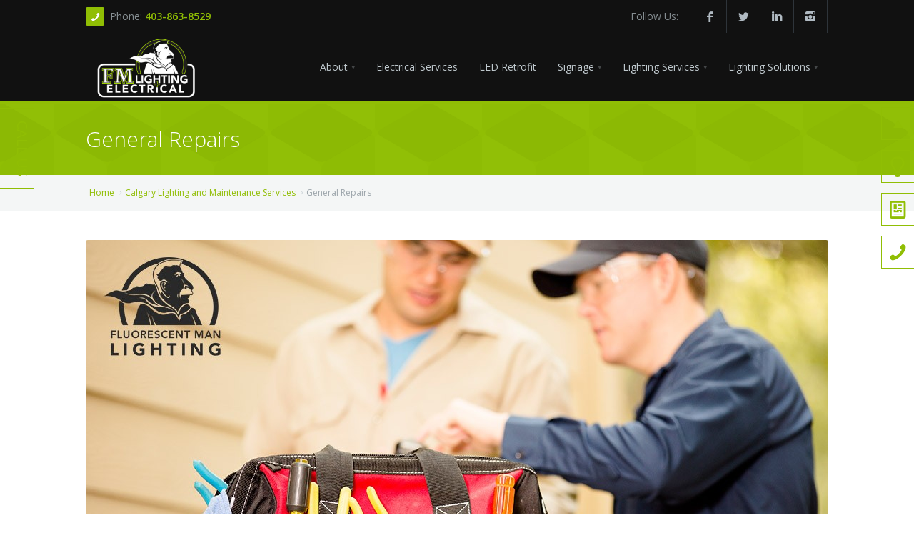

--- FILE ---
content_type: text/html; charset=UTF-8
request_url: https://fluorescentmanlighting.com/service/General+Repairs/10
body_size: 8823
content:
<!DOCTYPE html>
<html xmlns="http://www.w3.org/1999/xhtml">
	<head>
		<meta charset='utf-8' /><link rel='shortcut icon' href='https://fluorescentmanlighting.com/favicon.ico' type='image/x-icon' /><link rel='icon' href='https://fluorescentmanlighting.com/favicon.ico' type='image/x-icon' /><meta name='viewport' content='width=device-width, initial-scale=1, maximum-scale=1' /><meta http-equiv='Content-type' content='text/html; charset=utf-8' /><meta name='description' content='We understand our customers are busy, and not always handy with a tool box. That is why we offer general repair services, so you can get back to what you do best.' /><meta name='og:description' content='We understand our customers are busy, and not always handy with a tool box. That is why we offer general repair services, so you can get back to what you do best.' /><meta name='keywords' content='Calgary General Repair, Calgary Lighting Solutions, Calgary Lighting Repair, Calgary Interior Lighting, Calgary Exterior Lighting' /><script type='application/ld+json' >{"@context":"http:\/\/schema.org","@type":"hentry","entry-content":"Calgary General Repair, Calgary Lighting Solutions, Calgary Lighting Repair, Calgary Interior Lighting, Calgary Exterior Lighting"}</script><title >General Home Repairs, Calgary Alberta</title><meta name='og:title' content='General Home Repairs, Calgary Alberta' /><script type='application/ld+json' >{"@context":"https:\/\/schema.org","@type":"Website","name":"General Home Repairs, Calgary Alberta","url":"https:\/\/fluorescentmanlighting.com\/\/"}</script><link rel='canonical' href='https://fluorescentmanlighting.com//General+Repairs/10' ></link><style >@import url('https://fonts.googleapis.com/css?family=Open+Sans:300,300i,400,400i,600,600i,700,700i,800,800i&display=swap&subset=cyrillic');</style><link href='https://maxcdn.bootstrapcdn.com/font-awesome/4.7.0/css/font-awesome.min.css' rel='preload' as='style' onload='this.rel="stylesheet"' media='all' /><link href='https://maxcdn.bootstrapcdn.com/font-awesome/4.7.0/css/font-awesome.min.css' rel='stylesheet' /><link href='https://fluorescentmanlighting.com/classes/templates/aura2/base/3dParty/bootstrap/css/bootstrap.min.css' rel='preload' as='style' onload='this.rel="stylesheet"' media='all' /><link href='https://fluorescentmanlighting.com/classes/templates/aura2/base/3dParty/bootstrap/css/bootstrap.min.css' rel='stylesheet' /><link href='https://fluorescentmanlighting.com/classes/templates/aura2/base/css/global.min.css' rel='preload' as='style' onload='this.rel="stylesheet"' media='all' /><link href='https://fluorescentmanlighting.com/classes/templates/aura2/base/css/global.min.css' rel='stylesheet' /><link href='https://fluorescentmanlighting.com/classes/templates/aura2/base/css/typo.css' rel='preload' as='style' onload='this.rel="stylesheet"' media='all' /><link href='https://fluorescentmanlighting.com/classes/templates/aura2/base/css/typo.css' rel='stylesheet' /><link href='https://fluorescentmanlighting.com/classes/templates/aura2/base/3dParty/colorbox/colorbox.css' rel='preload' as='style' onload='this.rel="stylesheet"' media='all' /><link href='https://fluorescentmanlighting.com/classes/templates/aura2/base/3dParty/colorbox/colorbox.css' rel='stylesheet' /><link href='https://fluorescentmanlighting.com/classes/templates/aura2/base/css/portfolio.css' rel='preload' as='style' onload='this.rel="stylesheet"' media='all' /><link href='https://fluorescentmanlighting.com/classes/templates/aura2/base/css/portfolio.css' rel='stylesheet' /><link href='https://fluorescentmanlighting.com/classes/templates/aura2/base/3dParty/rs-plugin/css/pi.settings.css' rel='preload' as='style' onload='this.rel="stylesheet"' media='all' /><link href='https://fluorescentmanlighting.com/classes/templates/aura2/base/3dParty/rs-plugin/css/pi.settings.css' rel='stylesheet' /><link href='https://fluorescentmanlighting.com/classes/templates/aura2/base/css/teninone.min.css' rel='preload' as='style' onload='this.rel="stylesheet"' media='all' /><link href='https://fluorescentmanlighting.com/classes/templates/aura2/base/css/teninone.min.css' rel='stylesheet' /><link href='https://fluorescentmanlighting.com/classes/templates/aura2/base/3dParty/fontello/css/fontello.css' rel='preload' as='style' onload='this.rel="stylesheet"' media='all' /><link href='https://fluorescentmanlighting.com/classes/templates/aura2/base/3dParty/fontello/css/fontello.css' rel='stylesheet' /><link href='https://fluorescentmanlighting.com/classes/templates/aura2/base/css/color_override.css.php?accentColor=%2390be04&accentColorDark=%2390be04&darkColor=%23111111' rel='preload' as='style' onload='this.rel="stylesheet"' media='all' /><link href='https://fluorescentmanlighting.com/classes/templates/aura2/base/css/color_override.css.php?accentColor=%2390be04&accentColorDark=%2390be04&darkColor=%23111111' rel='stylesheet' /><link href='https://fluorescentmanlighting.com/classes/templates/aura2/base/css/aura2.css' rel='preload' as='style' onload='this.rel="stylesheet"' media='all' /><link href='https://fluorescentmanlighting.com/classes/templates/aura2/base/css/aura2.css' rel='stylesheet' /><link href='https://fluorescentmanlighting.com/css/templates/responsive-tables/responsive-tables.css' rel='preload' as='style' onload='this.rel="stylesheet"' media='all' /><link href='https://fluorescentmanlighting.com/css/templates/responsive-tables/responsive-tables.css' rel='stylesheet' /><link href='https://fluorescentmanlighting.com/js/jquery-ui-dialog-only/jquery-ui.css' rel='preload' as='style' onload='this.rel="stylesheet"' media='all' /><link href='https://fluorescentmanlighting.com/js/jquery-ui-dialog-only/jquery-ui.css' rel='stylesheet' /><meta property='geo.region' content='CA-AB' /><meta property='geo.placename' content='Calgary' /><link href='https://fluorescentmanlighting.com/css/katana.css' rel='stylesheet' media='all' /><link href='https://fluorescentmanlighting.com/view/css/style.css?1769814567' rel='stylesheet' media='all' /><link href='https://fluorescentmanlighting.com/view/css/color_override.css.php?accentColor=%2390be04&accentColorDark=%2390be04&darkColor=%23111111' rel='stylesheet' media='all' /><script type='text/javascript' >var ajaxUrl = 'https://fluorescentmanlighting.com/ajax'; var httpUrl = 'https://fluorescentmanlighting.com/';</script><script src='https://fluorescentmanlighting.com/classes/templates/aura2/base/3dParty/jquery-1.11.0.min.js' ></script><script src='https://fluorescentmanlighting.com/classes/templates/aura2/base/3dParty/bootstrap/js/bootstrap.min.js' ></script><script src='https://fluorescentmanlighting.com/js/css_browser_selector.js' ></script><script src='https://fluorescentmanlighting.com/js/jquery-validate/jquery.validate.js' ></script><script >			(function(w,d,s,l,i){w[l]=w[l]||[];w[l].push({'gtm.start':
				new Date().getTime(),event:'gtm.js'});var f=d.getElementsByTagName(s)[0],
				j=d.createElement(s),dl=l!='dataLayer'?'&l='+l:'';j.async=true;j.src=
				'https://www.googletagmanager.com/gtm.js?id='+i+dl;f.parentNode.insertBefore(j,f);
				})(window,document,'script','dataLayer','GTM-NJTRTH');</script><script async src='https://www.googletagmanager.com/gtag/js?id=UA-56942402-1' ></script><script >window.dataLayer = window.dataLayer || [];
function gtag(){dataLayer.push(arguments);}
gtag('js', new Date());
gtag('config', 'UA-56942402-1');</script>	</head>
	
	<body onload="_googWcmGet('number', '403-863-8529');_googWcmGet('numberlink', '14038638529');">
		<div id='pi-all' class='pi-all' ><noscript ><iframe src='https://www.googletagmanager.com/ns.html?id=GTM-NJTRTH' height='0' width='0' style='display:none;visibility:hidden' ></iframe></noscript><div class='pi-header' id='top' ><div class='pi-section-w pi-section-dark' ><div class='pi-section pi-row-sm' ><div class='pi-row-block pi-row-block-txt pi-nowrap' ><i class='pi-row-block-icon icon-phone pi-icon-base pi-icon-square' ></i>Phone: <strong ><a class='number numberlink' href='tel:14038638529' >403-863-8529</a></strong></div><div class='pi-row-block pi-pull-right pi-hidden-sm' ><ul class='pi-social-icons pi-stacked pi-jump pi-full-height pi-bordered pi-small pi-colored-bg clearFix' ><li ><a href='https://www.facebook.com/fluorescentmanlighting' target='_blank' class='pi-social-icon-facebook' ><i class='icon-facebook' ></i></a></li><li ><a href='https://twitter.com/FMLightElectric' target='_blank' class='pi-social-icon-twitter' ><i class='icon-twitter' ></i></a></li><li ><a href='https://www.linkedin.com/company/3797368' target='_blank' class='pi-social-icon-linkedin' ><i class='icon-linkedin' ></i></a></li><li ><a href='https://www.instagram.com/FM.Lighting.Electrical/' target='_blank' class='pi-social-icon-instagram' ><i class='icon-instagram' ></i></a></li></ul></div><div class='pi-row-block pi-row-block-txt pi-pull-right pi-hidden-sm' >Follow Us:</div></div></div><div class='pi-header-sticky' ><div class='pi-section-w pi-section-dark  pi-row-reducible pi-reducible-nav-header' ><div class='pi-section pi-row-lg' ><div id='headerlogo' class='pi-row-block pi-row-block-logo' ><a href='https://fluorescentmanlighting.com/' ><img src='https://fluorescentmanlighting.com/images/products/f_50.png' alt='' title='' itemprop='image' /></a></div><div class='pi-row-block pi-pull-right' ><ul class='pi-simple-menu pi-has-hover-border pi-full-height pi-hidden-md' ><li class='pi-has-dropdown' ><a href='https://fluorescentmanlighting.com/about' ><span >About</span></a><ul class='pi-submenu pi-has-border pi-items-have-borders pi-has-shadow pi-submenu-dark' ><li class='' ><a href='https://fluorescentmanlighting.com/blogs' ><span >Blog</span></a></li><li class='' ><a href='#contact-form' ><span >Contact</span></a></li></ul></li><li class='' ><a href='https://fluorescentmanlighting.com/pages/Calgary+Electrician+Electrical+Services+Electrical+Contractors/42' ><span >Electrical Services</span></a></li><li class='' ><a href='https://fluorescentmanlighting.com/pages/Calgary+LED+Retrofit/27' ><span >LED Retrofit</span></a></li><li class='pi-has-dropdown' ><a href='#' ><span >Signage</span></a><ul class='pi-submenu pi-has-border pi-items-have-borders pi-has-shadow pi-submenu-dark' ><li class='' ><a href='https://fluorescentmanlighting.com/pages/Calgary+Signage+Services/Calgary+Sign+Installation/29' ><span >Installation</span></a></li><li class='' ><a href='https://fluorescentmanlighting.com/pages/Calgary+Signage+Services/Calgary+Sign+Repair/30' ><span >Repair</span></a></li><li class='' ><a href='https://fluorescentmanlighting.com/pages/Calgary+Signage+Services/Calgary+Sign+Replacement/31' ><span >Replacement</span></a></li></ul></li><li class='pi-has-dropdown' ><a href='https://fluorescentmanlighting.com/pages/Lighting+Services/33' ><span >Lighting Services</span></a><ul class='pi-submenu pi-has-border pi-items-have-borders pi-has-shadow pi-submenu-dark' ><li class='' ><a href='https://fluorescentmanlighting.com/pages/Lighting+Services/Lighting+Consultation+Calgary/34' ><span >Consultation</span></a></li><li class='' ><a href='https://fluorescentmanlighting.com/pages/Lighting+Services/Lighting+Design+Calgary/39' ><span >Design</span></a></li><li class='' ><a href='https://fluorescentmanlighting.com/pages/Lighting+Services/Lighting+Installation+Calgary/36' ><span >Installation</span></a></li><li class='' ><a href='https://fluorescentmanlighting.com/pages/Lighting+Services/Lighting+Maintenance+Calgary/40' ><span >Maintenance</span></a></li><li class='' ><a href='https://fluorescentmanlighting.com/pages/Lighting+Services/Lighting+Repair+Calgary/41' ><span >Repair</span></a></li></ul></li><li class='pi-has-dropdown' ><a href='#' ><span >Lighting Solutions</span></a><ul class='pi-submenu pi-has-border pi-items-have-borders pi-has-shadow pi-submenu-dark' ><li class='' ><a href='https://fluorescentmanlighting.com/pages/Lighting+Solutions/Calgary+Bucket+Truck+Services/10' ><span >Bucket Truck Services</span></a></li><li class='' ><a href='https://fluorescentmanlighting.com/pages/Lighting+Solutions/Calgary+Interior+Lighting/8' ><span >Interior Lighting Services</span></a></li><li class='' ><a href='https://fluorescentmanlighting.com/pages/Lighting+Solutions/Calgary+Exterior+Lighting/9' ><span >Exterior Lighting Services</span></a></li><li class='' ><a href='https://fluorescentmanlighting.com/pages/Lighting+Solutions/Lighting+Maintenance+Programs/13' ><span >Lighting Maintenance Programs</span></a></li></ul></li></ul></div><div class='pi-row-block pi-pull-right pi-hidden-lg-only' ><button class='btn pi-btn  pi-mobile-menu-toggler' data-target='#pi-main-mobile-menu' ><i class='icon-menu pi-text-center' ></i></button></div><div id='pi-main-mobile-menu' class='pi-section-menu-mobile-w pi-section-dark' ><div class='pi-section-menu-mobile' ><ul class='pi-menu-mobile pi-items-have-borders pi-menu-mobile-dark' ><li class='pi-has-dropdown' ><a href='https://fluorescentmanlighting.com/about' ><span >About</span></a><ul ><li class='' ><a href='https://fluorescentmanlighting.com/blogs' ><span >Blog</span></a></li><li class='' ><a href='#contact-form' ><span >Contact</span></a></li></ul></li><li class='' ><a href='https://fluorescentmanlighting.com/pages/Calgary+Electrician+Electrical+Services+Electrical+Contractors/42' ><span >Electrical Services</span></a></li><li class='' ><a href='https://fluorescentmanlighting.com/pages/Calgary+LED+Retrofit/27' ><span >LED Retrofit</span></a></li><li class='pi-has-dropdown' ><a href='#' ><span >Signage</span></a><ul ><li class='' ><a href='https://fluorescentmanlighting.com/pages/Calgary+Signage+Services/Calgary+Sign+Installation/29' ><span >Installation</span></a></li><li class='' ><a href='https://fluorescentmanlighting.com/pages/Calgary+Signage+Services/Calgary+Sign+Repair/30' ><span >Repair</span></a></li><li class='' ><a href='https://fluorescentmanlighting.com/pages/Calgary+Signage+Services/Calgary+Sign+Replacement/31' ><span >Replacement</span></a></li></ul></li><li class='pi-has-dropdown' ><a href='https://fluorescentmanlighting.com/pages/Lighting+Services/33' ><span >Lighting Services</span></a><ul ><li class='' ><a href='https://fluorescentmanlighting.com/pages/Lighting+Services/Lighting+Consultation+Calgary/34' ><span >Consultation</span></a></li><li class='' ><a href='https://fluorescentmanlighting.com/pages/Lighting+Services/Lighting+Design+Calgary/39' ><span >Design</span></a></li><li class='' ><a href='https://fluorescentmanlighting.com/pages/Lighting+Services/Lighting+Installation+Calgary/36' ><span >Installation</span></a></li><li class='' ><a href='https://fluorescentmanlighting.com/pages/Lighting+Services/Lighting+Maintenance+Calgary/40' ><span >Maintenance</span></a></li><li class='' ><a href='https://fluorescentmanlighting.com/pages/Lighting+Services/Lighting+Repair+Calgary/41' ><span >Repair</span></a></li></ul></li><li class='pi-has-dropdown' ><a href='#' ><span >Lighting Solutions</span></a><ul ><li class='' ><a href='https://fluorescentmanlighting.com/pages/Lighting+Solutions/Calgary+Bucket+Truck+Services/10' ><span >Bucket Truck Services</span></a></li><li class='' ><a href='https://fluorescentmanlighting.com/pages/Lighting+Solutions/Calgary+Interior+Lighting/8' ><span >Interior Lighting Services</span></a></li><li class='' ><a href='https://fluorescentmanlighting.com/pages/Lighting+Solutions/Calgary+Exterior+Lighting/9' ><span >Exterior Lighting Services</span></a></li><li class='' ><a href='https://fluorescentmanlighting.com/pages/Lighting+Solutions/Lighting+Maintenance+Programs/13' ><span >Lighting Maintenance Programs</span></a></li></ul></li></ul></div></div></div></div></div></div><section id='page' ><div class='pi-section-w pi-section-base pi-section-base-gradient' ><div class='pi-texture pi-hexagon-texture' ></div><div class='pi-section' style='padding: 30px 40px 26px;' ><h1 class='h2 pi-weight-300 pi-margin-bottom-5 h2-subpage-header' >General Repairs</h1></div></div><div class='pi-section-w pi-border-bottom pi-section-grey' ><div class='pi-section pi-titlebar pi-breadcrumb-only' ><div class='pi-breadcrumb pi-center-text-xs' ><ul ><li ><a href='https://fluorescentmanlighting.com/' >Home</a></li><li ><a href='https://fluorescentmanlighting.com/services' >Calgary Lighting and Maintenance Services</a></li><li >General Repairs</li></ul></div></div></div><div class='pi-section-w pi-section-white' ><div class='pi-section pi-padding-top-40 pi-padding-bottom-20' ><div class='pi-slider-wrapper pi-slider-arrows-inside pi-slider-pagination-inside pi-slider-show-arrow-hover piSliderEnabled' ><div class='pi-slider pi-slider-animate-opacity' data-slider-autoplay-delay='0' data-slider-action='slide' ><div class='pi-slide' ><div class='pi-img-w pi-img-round-corners' ><img src='https://fluorescentmanlighting.com/images/products/1446239134_general-repairs.jpg' alt='General repairs Calgary' title='' /></div></div></div></div><div class='pi-row pi-padding-bottom-10' ><div class='justify pi-col-sm-12 pi-padding-bottom-30' ><p ><p>If&nbsp;you&nbsp;don&#39;t have time for general repairs, or don&#39;t have the expertise, our professional repair technicians can help&nbsp;you&nbsp;get&nbsp;your house into shape. Whether it&#39;s a faulty plumbing or a squeaky door, we have the skills, and most importantly the time to help&nbsp;you&nbsp;out!</p>



<p>If&nbsp;you&#39;re looking for a general repair service in Calgary then look no further than Fluorescent Man Lighting. Not only will&nbsp;you&nbsp;get&nbsp;your repair done quickly and efficiently,&nbsp;you&nbsp;will also have access to our fantastic lighting repair and maintenance services when&nbsp;you&nbsp;need them.</p>



<p>To find out more about how&nbsp;<strong>Fluorescent Man Lighting</strong>&nbsp;can help&nbsp;you&nbsp;stay on top of your general repairs, contact us in Calgary today on&nbsp;<strong>403-863-8529</strong>.</p>
</p></div></div><div class='pi-margin-bottom-40' ><p class='pi-uppercase pi-weight-700' style='margin-right: 10px;' >Tags: </p><a href='' class='btn pi-btn pi-btn-base pi-btn-small' style='margin-right: 4px; margin-bottom:4px;' >Calgary Handyman Services</a><a href='' class='btn pi-btn pi-btn-base pi-btn-small' style='margin-right: 4px; margin-bottom:4px;' >Repair Technicians</a><a href='' class='btn pi-btn pi-btn-base pi-btn-small' style='margin-right: 4px; margin-bottom:4px;' >DIY Services Calgary</a><a href='' class='btn pi-btn pi-btn-base pi-btn-small' style='margin-right: 4px; margin-bottom:4px;' >Calgary Handymen</a><a href='' class='btn pi-btn pi-btn-base pi-btn-small' style='margin-right: 4px; margin-bottom:4px;' >General Repairs in Calgary</a><a href='' class='btn pi-btn pi-btn-base pi-btn-small' style='margin-right: 4px; margin-bottom:4px;' >General Repair Services</a></div><h4 class='pi-weight-700 pi-uppercase pi-letter-spacing pi-has-bg pi-margin-bottom-25' >Related</h4><div class='pi-row pi-liquid-col-xs-2 pi-liquid-col-sm-3 pi-gallery' ><div class='pi-gallery-item pi-padding-bottom-40' ><div class='pi-img-w pi-img-round-corners pi-img-shadow' ><a href='https://fluorescentmanlighting.com/service/Interior+Lighting/4' class='' ><img src='https://fluorescentmanlighting.com/images/products/1446239172_interior-lighting.jpg' alt='Interior Lighting' /><div class='pi-img-overlay pi-no-padding pi-img-overlay-dark' ><div class='pi-caption-centered' ><div ><span class='pi-caption-icon pi-caption-scale icon-search' ></span></div></div></div></a></div><h3 class='h6 pi-weight-600 pi-margin-bottom-5' ><a href='https://fluorescentmanlighting.com/service/Interior+Lighting/4' class='pi-link-dark' >Interior Lighting</a></h3><ul class='pi-meta' ><li ><i class='icon-tag' ></i><a href='https://fluorescentmanlighting.com/service/Interior+Lighting/4' > Calgary Lighting Repair</a>, <a href='https://fluorescentmanlighting.com/service/Interior+Lighting/4' > Calgary Lighting Maintenance</a>, <a href='https://fluorescentmanlighting.com/service/Interior+Lighting/4' >Calgary Lighting Specialists</a>, <a href='https://fluorescentmanlighting.com/service/Interior+Lighting/4' >Indoor Lighting</a>, <a href='https://fluorescentmanlighting.com/service/Interior+Lighting/4' >Lighting Services</a>, <a href='https://fluorescentmanlighting.com/service/Interior+Lighting/4' >Emergency Lighting</a>, <a href='https://fluorescentmanlighting.com/service/Interior+Lighting/4' >Exit Signs</a>, <a href='https://fluorescentmanlighting.com/service/Interior+Lighting/4' >Calgary Indoor Lighting Services</a></li></ul></div><div class='pi-gallery-item pi-padding-bottom-40' ><div class='pi-img-w pi-img-round-corners pi-img-shadow' ><a href='https://fluorescentmanlighting.com/service/Exterior+Lighting/5' class='' ><img src='https://fluorescentmanlighting.com/images/products/1446239231_exterior-lighting.jpg' alt='Exterior Lighting' /><div class='pi-img-overlay pi-no-padding pi-img-overlay-dark' ><div class='pi-caption-centered' ><div ><span class='pi-caption-icon pi-caption-scale icon-search' ></span></div></div></div></a></div><h3 class='h6 pi-weight-600 pi-margin-bottom-5' ><a href='https://fluorescentmanlighting.com/service/Exterior+Lighting/5' class='pi-link-dark' >Exterior Lighting</a></h3><ul class='pi-meta' ><li ><i class='icon-tag' ></i><a href='https://fluorescentmanlighting.com/service/Exterior+Lighting/5' > Calgary Lighting Repair</a>, <a href='https://fluorescentmanlighting.com/service/Exterior+Lighting/5' > Calgary Lighting Maintenance</a>, <a href='https://fluorescentmanlighting.com/service/Exterior+Lighting/5' >Calgary Lighting Specialists</a>, <a href='https://fluorescentmanlighting.com/service/Exterior+Lighting/5' >Building Signs</a>, <a href='https://fluorescentmanlighting.com/service/Exterior+Lighting/5' >Exterior Lighting</a>, <a href='https://fluorescentmanlighting.com/service/Exterior+Lighting/5' >Floodlights</a>, <a href='https://fluorescentmanlighting.com/service/Exterior+Lighting/5' >Calgary Exterior Lighting Services</a></li></ul></div><div class='pi-gallery-item pi-padding-bottom-40' ><div class='pi-img-w pi-img-round-corners pi-img-shadow' ><a href='https://fluorescentmanlighting.com/service/Bucket+Truck+Services/11' class='' ><img src='https://fluorescentmanlighting.com/images/products/1447960466_bucket-truck.jpg' alt='Bucket Truck Services' /><div class='pi-img-overlay pi-no-padding pi-img-overlay-dark' ><div class='pi-caption-centered' ><div ><span class='pi-caption-icon pi-caption-scale icon-search' ></span></div></div></div></a></div><h3 class='h6 pi-weight-600 pi-margin-bottom-5' ><a href='https://fluorescentmanlighting.com/service/Bucket+Truck+Services/11' class='pi-link-dark' >Bucket Truck Services</a></h3><ul class='pi-meta' ><li ></li></ul></div></div></div></div><div id='contact-form' class='pi-section-w pi-section-dark' ><div class='pi-texture' style='background-image: url(); background-repeat:repeat' ></div><div class='pi-section pi-padding-bottom-30 pi-padding-top-10' ><div class='pi-row pi-grid-small-margins pi-text-center' ><div class='pi-row' ><div class='pi-col-sm-10 pi-col-sm-offset-1 pi-margin-bottom-30 pi-text-center' ><h2 class='lead-30 pi-uppercase pi-weight-600 pi-text-center pi-has-border pi-has-tall-border pi-has-short-border' >Contact Us</h2></div></div><div class='pi-col-sm-6 pi-col-sm-offset-3 contact-form-description' >Questions? Comments? Call us today <span style="white-space: nowrap;">at <a href="tel:14038638529">403-863-8529</a></span> or fill out the form below:</div></div><form role='form' name='contact-form' ><input type='hidden' name='tableName' value='contact_form' /><div class='pi-row pi-grid-small-margins' ><div class='pi-col-sm-3 pi-col-sm-offset-2' ><div class='pi-row pi-grid-small-margins' ><div class='pi-col-sm-12' ><div class='pi-input-with-icon' ><div class='pi-input-icon' ><i class='icon-user' ></i></div><input type='text' class='form-control color-grey' id='name' name='name' placeholder='Name' /></div></div></div><div class='pi-row pi-grid-small-margins' ><div class='pi-col-sm-12' ><div class='pi-input-with-icon' ><div class='pi-input-icon' ><i class='icon-mail' ></i></div><input type='text' class='form-control' id='contact-form-email' name='email' placeholder='Email' /></div></div></div><div class='pi-row pi-grid-small-margins' ><div class='pi-col-sm-12' ><div class='pi-input-with-icon' ><div class='pi-input-icon' ><i class='icon-phone' ></i></div><input type='text' class='form-control' id='contact-form-phone' name='phone' placeholder='Phone' /></div></div></div><div class='pi-row pi-grid-small-margins' ><div class='pi-col-sm-12' ><select class='form-control' id='subject' name='subject' ><option value='Sales' data-redirect='https://fluorescentmanlighting.com/pages/Thank+You/18' >Sales</option><option value='Questions' data-redirect='https://fluorescentmanlighting.com/pages/Thank+You/18' >Questions</option><option value='Feedback' data-redirect='https://fluorescentmanlighting.com/pages/Thank+You/18' >Feedback</option><option value='Something else' data-redirect='https://fluorescentmanlighting.com/pages/Thank+You/18' >Something else</option></select></div></div></div><div class='pi-col-sm-5' ><div class='pi-row pi-grid-small-margins' ><div class='pi-col-sm-12' ><div class='pi-input-with-icon' ><div class='pi-input-icon' ><i class='icon-pencil' ></i></div><input type='text' name='url' class='form-control' style='display: none;' /><textarea class='form-control' id='contact-form-message' name='message' placeholder='Message' rows='4' ></textarea></div></div></div></div><div class='pi-col-sm-4 pi-col-sm-offset-4' ><div class='pi-row pi-grid-small-margins' ><div class='pi-col-sm-12' ><button id='contact-form-submit-button' type='submit' class='btn pi-btn-base pi-btn-wide pi-uppercase pi-weight-700 pi-letter-spacing' >Send Message<i class='icon-paper-plane pi-icon-right' ></i></button></div></div></div><div class='pi-col-sm-4 pi-col-sm-offset-4' ><div class='pi-row pi-grid-small-margins' ><h4 id='contact-form-response-text' class='pi-col-sm-12' ></h4></div></div></div></form><script type='text/javascript' >			$(function() {
										function validateForm() {
			    var x = document.forms["contact-form"]["name"].value;
			    if (x == null || x == "") {
			        $("#contact-form-response-text").text("Error sending message. Please enter your name.");
			        return false;
			    }
			    
			    var x = document.forms["contact-form"]["email"].value;
			    if (x == null || x == "") {
			        $("#contact-form-response-text").text("Error sending message. Please enter your email address.");
			        return false;
			    }
			    
			    return true;
			}

			$("#contact-form-submit-button").click(function(e) {
				e.preventDefault(e);
				var form = $(this).parents("form");
				var post = form.serializeArray();
				$("#contact-form-response-text").text("Your Message Is Being Sent...").show();
				post.push({name:'className', value:'cms/SendCallToAction'});
				
							var redirectUrl = "";
			var potentialRedirectUrl = $(form).find('select[name="subject"]').find('option:selected').attr('data-redirect');
			if(typeof(potentialRedirectUrl) !== "undefined") {
				redirectUrl = potentialRedirectUrl;
			}

				if(validateForm()){
					$.ajax({type:"post", url:'https://fluorescentmanlighting.com/ajax', data:post, dataType:"json",
						success: function(data) {
							if(data.status == "success") {
								if(typeof ga !== "undefined") {
									ga('send', 'event', 'Leads', 'Contact Form', window.location.href);
								}
								if(typeof gtag !== "undefined") {
									gtag('event', 'Contact Form', { 'event_category': "Leads", 'event_label': window.location.href, 'value': 1 });
								}
								if(typeof fbq !== "undefined") {
									fbq('track', 'Lead', {value: 1.00,currency: 'CAD'});
								}
								$("#contact-form-response-text").text(data.message);
								document.forms["contact-form"].reset();
								if(redirectUrl != "") {
									window.location.href = redirectUrl;
								}
							} else {
								$("#contact-form-response-text").text(data.message);
							}
			            },
						error: function(response){
							$("#contact-form-response-text").text("An error has occured while sending your message.  Please try again.");
						}
					});
				}
			});
				
			});</script></div></div></section><div id='widget-contactslider-container' ><div class='widget-contactslider-padding-10 pi-row pi-section-base pi-padding-10' ><div class='pi-col-3xs-10' ><div class='pi-row pi-center-text-lg' >Have Questions? Call Us Today At</div><div class='pi-row pi-center-text-lg' ><h2 ><a class='pi-link-dark' href='tel:14038638529' >403-863-8529</a></h2></div></div><h4 class='widget-contactslider-label' ><a href='#' class='pi-link-dark' >Call Us</a></h4></div></div><script >			var showing = false;
			var moved = false;
			$(document).on("click", "a[href='#contactslider']", function(){
				if(viewportWidth <= 767){
			
					    $('html, body').animate({
					        scrollTop: $("#footer-contact").offset().top - 80
					    }, 1000);
			
					
				} else {
					moved = true;
					if(!showing){
						showing = true;
						$("#widget-contactslider-container").animate({
							left: '-5px'}, 500, function(){
						});
					} else {
						showing = false;
						viewportWidth = $(window).width();
						if(viewportWidth <= 767){
							$("#widget-contactslider-container").stop(true,true).animate({
								"left" :  "-320px"
							}, 500, function(){
								showing = false;
							});	
						} else {
							$("#widget-contactslider-container").stop(true,true).animate({
								"left" :  "-252px"
							}, 500, function(){
								showing = false;
							});	
						}
							
					}
				}
			});
			
			$(document).on('mouseenter', "#widget-contactslider-container", function() { 
				moved = true;
				if(!showing){
				    $(this).animate({
						left: '-5px'}, 500, function(){
					});
				}
			}).on('mouseleave', "#widget-contactslider-container", function() { 
				moved = true;
				$(this).stop(true,true).animate({
					"left" :  "-252px"
				}, 500, function(){
					showing = false;
				});		
			});
			
			
			$(document).on("click", "#widget-contactslider-container", function(){
				if(showing){
					$(this).animate({
						"left" :  "-252px"
					}, 500, function(){
						showing = false;
					});		
				}
			});
			
				
			
			
			$(window).resize(function() {
				viewportWidth = $(window).width();
				if(viewportWidth > 767 && moved){
					if(!showing)
						$("#widget-contactslider-container").css("left", "-252px");
					
				} else if(moved){
					$("#widget-contactslider-container").css("left", "-320px");
				}
			});</script><div class='jumper-nav-desktop-container' ><a class='pi-section-base nav-rightside-shell' href='#top' style='width: 25%;' ><i class='icon-up-dir' ></i><span >Top</span></a><a class='pi-section-base nav-rightside-shell' href='https://fluorescentmanlighting.com/#services' style='width: 25%;' ><i class='icon-lamp' ></i><span >Services</span></a><a class='pi-section-base nav-rightside-shell' href='https://fluorescentmanlighting.com/blogs' style='width: 25%;' ><i class='icon-newspaper' ></i><span >Blog</span></a><a class='pi-section-base nav-rightside-shell' href='#contact-form' style='width: 25%;' ><i class='icon-phone' ></i><span >Contact</span></a></div><div class='mobile-fixed-nav-bar' ><a class='pi-section-base nav-rightside-shell' href='#top' style='width: 25%;' ><i class='icon-up-dir' ></i><span >Top</span></a><a class='pi-section-base nav-rightside-shell' href='https://fluorescentmanlighting.com/#services' style='width: 25%;' ><i class='icon-lamp' ></i><span >Services</span></a><a class='pi-section-base nav-rightside-shell' href='https://fluorescentmanlighting.com/blogs' style='width: 25%;' ><i class='icon-newspaper' ></i><span >Blog</span></a><a class='pi-section-base nav-rightside-shell' href='#contact-form' style='width: 25%;' ><i class='icon-phone' ></i><span >Contact</span></a></div><script >			$(document).on('click', 'a[href^="#"]:not(.no-scroll)', function (e) {
			    e.preventDefault();
		
			    var target = this.hash;
				if(target !="#newsletterslider") {
					if($(".pi-row-reduced").length) {
						var topBarHeight = $(".pi-header-sticky")[0].clientHeight;
					} else {
						var topBarHeight = 73;
					}
				
					topBarHeight += 16;
			
				    $('html, body').stop().animate({
				        'scrollTop': $(target).offset().top - topBarHeight
				    }, 900, 'swing');
				}
			});</script><div class='footer-map-container pi-section-w pi-border-bottom pi-section-dark' ><div class='pi-section pi-padding-bottom-10' ><div class='pi-row' ><div class='pi-col-3xs-6 pi-col-md-2 pi-col-sm-2 pi-padding-bottom-30 pi-text-center' ><a href='http://www.bbb.org/calgary/business-reviews/lighting-consultants/fluorescent-man-lighting-ltd-in-calgary-ab-68238' ><img class='BBBImage' alt='Click for the BBB Business Review of this Lighting Consultant in Calgary AB' title='Click for the BBB Business Review of this Lighting Consultant in Calgary AB' src='https://fluorescentmanlighting.com/images/bbb.png' /></a></div><div class='pi-col-3xs-6 pi-col-md-4 pi-col-sm-3 pi-padding-bottom-30' ><div class='pi-row' ><ul class='pi-list-with-icons pi-list-big-margins' ><li ><span class='pi-bullet-icon' ><i class='icon-location' ></i></span><strong >Address: </strong><br /><div >196 Rainbow Falls Glen</div><div ><span >Chestermere</span>, <span >AB</span></div><div >T1X 0S5</div></li><ul class='pi-list-with-icons pi-list-big-margins' ><li ><span class='pi-bullet-icon' ><i class='icon-phone' ></i></span><strong >Phone: </strong><a href='tel:14038638529' ><span >403-863-8529</span></a></li></ul></ul></div></div><div class='pi-col-md-6 pi-col-sm-7 pi-padding-bottom-30' ><div class='pi-row' id='site-map-row' ><div class='pi-col-md-4 pi-col-sm-6 pi-col-2xs-6 sitemap-item' ><a href='https://fluorescentmanlighting.com/pages/Calgary+Electrician+Electrical+Services+Electrical+Contractors/42' ><span >Electrical Services</span></a></div><div class='pi-col-md-4 pi-col-sm-6 pi-col-2xs-6 sitemap-item' ><a href='https://fluorescentmanlighting.com/pages/Calgary+LED+Retrofit/27' ><span >LED Retrofit</span></a></div></div><div class='pi-row' ><div class='pi-col-md-12 pi-col-sm-12 sitemap-item' ><a href='https://fluorescentmanlighting.com/about' ><span >About</span></a><div class='sitemap-sub-item-container pi-row' ><div class='pi-col-md-4 pi-col-sm-6 pi-col-2xs-6 sitemap-item' ><a href='https://fluorescentmanlighting.com/blogs' ><span >Blog</span></a></div><div class='pi-col-md-4 pi-col-sm-6 pi-col-2xs-6 sitemap-item' ><a href='#contact-form' ><span >Contact</span></a></div></div></div></div><div class='pi-row' ><div class='pi-col-md-12 pi-col-sm-12 sitemap-item' ><a href='#' ><span >Signage</span></a><div class='sitemap-sub-item-container pi-row' ><div class='pi-col-md-4 pi-col-sm-6 pi-col-2xs-6 sitemap-item' ><a href='https://fluorescentmanlighting.com/pages/Calgary+Signage+Services/Calgary+Sign+Installation/29' ><span >Installation</span></a></div><div class='pi-col-md-4 pi-col-sm-6 pi-col-2xs-6 sitemap-item' ><a href='https://fluorescentmanlighting.com/pages/Calgary+Signage+Services/Calgary+Sign+Repair/30' ><span >Repair</span></a></div><div class='pi-col-md-4 pi-col-sm-6 pi-col-2xs-6 sitemap-item' ><a href='https://fluorescentmanlighting.com/pages/Calgary+Signage+Services/Calgary+Sign+Replacement/31' ><span >Replacement</span></a></div></div></div></div><div class='pi-row' ><div class='pi-col-md-12 pi-col-sm-12 sitemap-item' ><a href='https://fluorescentmanlighting.com/pages/Lighting+Services/33' ><span >Lighting Services</span></a><div class='sitemap-sub-item-container pi-row' ><div class='pi-col-md-4 pi-col-sm-6 pi-col-2xs-6 sitemap-item' ><a href='https://fluorescentmanlighting.com/pages/Lighting+Services/Lighting+Consultation+Calgary/34' ><span >Consultation</span></a></div><div class='pi-col-md-4 pi-col-sm-6 pi-col-2xs-6 sitemap-item' ><a href='https://fluorescentmanlighting.com/pages/Lighting+Services/Lighting+Design+Calgary/39' ><span >Design</span></a></div><div class='pi-col-md-4 pi-col-sm-6 pi-col-2xs-6 sitemap-item' ><a href='https://fluorescentmanlighting.com/pages/Lighting+Services/Lighting+Installation+Calgary/36' ><span >Installation</span></a></div><div class='pi-col-md-4 pi-col-sm-6 pi-col-2xs-6 sitemap-item' ><a href='https://fluorescentmanlighting.com/pages/Lighting+Services/Lighting+Maintenance+Calgary/40' ><span >Maintenance</span></a></div><div class='pi-col-md-4 pi-col-sm-6 pi-col-2xs-6 sitemap-item' ><a href='https://fluorescentmanlighting.com/pages/Lighting+Services/Lighting+Repair+Calgary/41' ><span >Repair</span></a></div></div></div></div><div class='pi-row' ><div class='pi-col-md-12 pi-col-sm-12 sitemap-item' ><a href='#' ><span >Lighting Solutions</span></a><div class='sitemap-sub-item-container pi-row' ><div class='pi-col-md-4 pi-col-sm-6 pi-col-2xs-6 sitemap-item' ><a href='https://fluorescentmanlighting.com/pages/Lighting+Solutions/Calgary+Bucket+Truck+Services/10' ><span >Bucket Truck Services</span></a></div><div class='pi-col-md-4 pi-col-sm-6 pi-col-2xs-6 sitemap-item' ><a href='https://fluorescentmanlighting.com/pages/Lighting+Solutions/Calgary+Interior+Lighting/8' ><span >Interior Lighting Services</span></a></div><div class='pi-col-md-4 pi-col-sm-6 pi-col-2xs-6 sitemap-item' ><a href='https://fluorescentmanlighting.com/pages/Lighting+Solutions/Calgary+Exterior+Lighting/9' ><span >Exterior Lighting Services</span></a></div><div class='pi-col-md-4 pi-col-sm-6 pi-col-2xs-6 sitemap-item' ><a href='https://fluorescentmanlighting.com/pages/Lighting+Solutions/Lighting+Maintenance+Programs/13' ><span >Lighting Maintenance Programs</span></a></div></div></div></div></div></div></div></div><div class='footer-copyright-container pi-section-w pi-section-dark pi-border-bottom-strong-base' ><div class='pi-section pi-row-lg pi-center-text-2xs pi-clearfix' ><div id='footerLogo' class='pi-col-md-3 pi-col-sm-3 pi-col-3xs-7' ><a href='https://fluorescentmanlighting.com/' ><img style='margin-top: 0px; width: 100%;' src='https://fluorescentmanlighting.com/images/products/1526680868_FM-logo-new-footer.png' alt='calgary&#039;s best lighting specialist' /></a></div><div id='footerSamurai' class='pi-col-md-3 pi-col-sm-3 pi-col-3xs-5 pi-col-sm-push-6' style='padding-top: 16px;' ><a href='https://calgarywebsites.ca' title='Calgary Website Design StyleLabs' ><img id='footerpbs' style='width: 100%;' src='https://fluorescentmanlighting.com/classes/templates/aura2/base/img/samurai-white.png' alt='Calgary Website Design StyleLabs' ></img></a></div><div class='pi-clearfix pi-visible-xs' ></div><div id='footerCopyright' class='pi-col-md-6 pi-col-sm-6 pi-col-xs-12 pi-col-sm-pull-3 pi-text-center' >&copy; 2026. &laquo;<a href='https://fluorescentmanlighting.com/' itemprop='url' ><span itemprop='name' >FM Lighting &amp; Electrical</span></a>&raquo;.  All rights reserved.</div></div></div></div><script src='https://fluorescentmanlighting.com/classes/templates/aura2/base/3dParty/gauge.min.js' ></script><script src='https://fluorescentmanlighting.com/classes/templates/aura2/base/3dParty/inview.js' ></script><script src='https://fluorescentmanlighting.com/classes/templates/aura2/base/3dParty/jquery.scrollTo.min.js' ></script><script src='https://fluorescentmanlighting.com/classes/templates/aura2/base/3dParty/jquery.touchSwipe.min.js' ></script><script src='https://fluorescentmanlighting.com/classes/templates/aura2/base/3dParty/rs-plugin/js/jquery.themepunch.tools.min.js' ></script><script src='https://fluorescentmanlighting.com/classes/templates/aura2/base/3dParty/rs-plugin/js/jquery.themepunch.revolution.min.js' ></script><script src='https://fluorescentmanlighting.com/classes/templates/aura2/base/3dParty/requestAnimationFramePolyfill.min.js' ></script><script src='https://fluorescentmanlighting.com/classes/templates/aura2/base/3dParty/colorbox/jquery.colorbox-min.js' ></script><script src='https://fluorescentmanlighting.com/classes/templates/aura2/base/scripts/pi.global.js' ></script><script src='https://fluorescentmanlighting.com/classes/templates/aura2/base/scripts/pi.slider.js' ></script><script src='https://fluorescentmanlighting.com/classes/templates/aura2/base/scripts/pi.init.slider.js' ></script><script src='https://fluorescentmanlighting.com/classes/templates/aura2/base/scripts/pi.imagesLoader.js' ></script><script src='https://fluorescentmanlighting.com/classes/templates/aura2/base/scripts/pi.init.animations.js' ></script><script src='https://fluorescentmanlighting.com/classes/templates/aura2/base/scripts/pi.tooltip.js' ></script><script src='https://fluorescentmanlighting.com/classes/templates/aura2/base/scripts/pi.init.tooltip.js' ></script><script src='https://fluorescentmanlighting.com/classes/templates/aura2/base/3dParty/jquery.easing.1.3.js' ></script><script src='https://fluorescentmanlighting.com/classes/templates/aura2/base/scripts/pi.counter.js' ></script><script src='https://fluorescentmanlighting.com/classes/templates/aura2/base/scripts/pi.init.counter.js' ></script><script src='https://fluorescentmanlighting.com/classes/templates/aura2/base/scripts/pi.tab.js' ></script><script src='https://fluorescentmanlighting.com/classes/templates/aura2/base/scripts/pi.init.tab.js' ></script><script src='https://fluorescentmanlighting.com/classes/templates/aura2/base/scripts/pi.parallax.js' ></script><script src='https://fluorescentmanlighting.com/classes/templates/aura2/base/scripts/pi.init.parallax.js' ></script><script src='https://fluorescentmanlighting.com/classes/templates/aura2/base/scripts/pi.init.revolutionSlider.js' ></script><script src='https://fluorescentmanlighting.com/classes/templates/aura2/base/scripts/pi.init.submitFormSubscribe.js' ></script><script src='https://fluorescentmanlighting.com/classes/templates/aura2/base/3dParty/isotope/isotope.js' ></script><script src='https://fluorescentmanlighting.com/classes/templates/aura2/base/scripts/pi.init.isotope.min.js' ></script><script src='https://fluorescentmanlighting.com/js/jquery_lazyload-1.9.5/jquery.lazyload.js' ></script><script src='https://fluorescentmanlighting.com/css/templates/responsive-tables/responsive-tables.js' ></script><script src='https://fluorescentmanlighting.com/js/jquery-ui-dialog-only/jquery-ui.js' ></script>	</body>
</html>

--- FILE ---
content_type: text/css; charset: UTF-8;charset=UTF-8
request_url: https://fluorescentmanlighting.com/classes/templates/aura2/base/css/color_override.css.php?accentColor=%2390be04&accentColorDark=%2390be04&darkColor=%23111111
body_size: 17278
content:

.mobile-fixed-nav-bar { background-color: #90be04 !important; border-top: 2px solid #90be04; }
.pi-section-white .pi-social-icons-simple a:hover { color:#90be04; }
.pi-section-white a.pi-link-no-style:hover { color:#90be04; }
.pi-section-white .pi-accordion .pi-accordion-title a:hover { color:#90be04 !important; }
.pi-section-dark .pi-accordion .pi-accordion-title a:hover { color:#90be04 !important; }
.pi-section-grey .pi-accordion .pi-accordion-title a:hover { color:#90be04 !important; }

.pi-section-white .pi-accordion .pi-accordion-item-active .pi-accordion-title a .pi-accordion-toggle {
  border-color: #90be04 !important;
  border-top-color: #90be04 !important;
  background: #90be04 !important;
  -webkit-box-shadow: inset 0 1px 0 #90be04 !important;
  -moz-box-shadow: inset 0 1px 0 #90be04 !important;
  box-shadow: inset 0 1px 0 #90be04 !important;
}
.pi-section-base.pi-borders-light { border-color: #90be04; }
.pi-section-dark .pi-accordion .pi-accordion-item-active .pi-accordion-title a .pi-accordion-toggle, 
.pi-section-dark .pi-accordion .pi-accordion-item-active .pi-accordion-title a:hover .pi-accordion-toggle, 
.pi-section-grey .pi-accordion .pi-accordion-item-active .pi-accordion-title a:hover .pi-accordion-toggle, 
.pi-section-grey .pi-accordion .pi-accordion-item-active .pi-accordion-title a .pi-accordion-toggle {
	border-color: #90be04 !important;
    border-top-color: #90be04 !important;
    background: #90be04 !important;
    box-shadow: inset 0 1px 0 #90be04 !important;
}
.pi-border-top-strong-base { border-top: 3px solid #90be04; }
.pi-section-grey .form-control:focus,
.pi-section-white .form-control:focus { border-color: #90be04; border-top-color: #90be04; }
.pi-section-dark .pi-tabs-navigation li.pi-active a:after { background-color: #90be04; }
.pi-section-grey .pi-tabs-navigation li.pi-active a:after { background-color: #90be04; }

.pi-slider-pagination-inside .pi-slider-page-active { background-color: #90be04; }

.pi-section-white .pi-tabs-navigation li.pi-active a:after { background: #90be04; }

.pi-submenu-dark.pi-items-have-borders li { background: #111111; }
.pi-section-dark .pi-list-menu li a:hover { background: #111111; }

.pi-section-parallax a { color: #90be04; }
.pi-section-parallax a:hover { color: #90be04; }
.pi-section-parallax .form-control:focus { border-color: #90be04; border-top-color: #90be04; }
.pi-section-parallax .form-control:hover{ border-color: #90be04; border-top-color: #90be04; }

.pi-section-base.pi-border-top { border-top: 1px solid #90be04; }

.pi-text-base-dark { color: #90be04 !important; }

.pi-section-base .pi-pagenav a { background: #90be04; border-color: #90be04; }
.pi-section-base .pi-pagenav a:hover { background: #90be04; border-color: #90be04; }

.pi-section-base .pi-portfolio-cats li i, 
.pi-section-base .pi-meta li i, 
.pi-section-base .pi-portfolio-cats li a, 
.pi-section-base .pi-meta li a { color: #CCCCCC; }
.pi-btn-dark { color: #CCC !important; background-color: #90be04; border-color: #90be04;}
.pi-btn-dark:hover { color: #CCC !important; background-color: #90be04; border-color: #90be04;}
.pi-section-white .pi-btn-dark { color: #CCC !important; background-color: #111111; border-color: #111111; }
.pi-section-white .pi-btn-dark:hover { color: #CCC !important; background-color: #111111; border-color: #111111; }
.pi-section-base .pi-btn-dark { color: #90be04 !important; background-color: #111111; border-color: #111111;}
.pi-section-base .pi-btn-dark:hover { color: #CCC !important; background-color: #111111; border-color: #111111;}

.pi-section-base .pi-btn-dark#contact-form-submit-button { color: #FFF !important; }
.pi-section-base .pi-btn-dark#contact-form-submit-button:hover { color: #CCC !important; }

.pi-section-white h1 a.pi-link-no-style:hover, 
.pi-section-white .h1 a.pi-link-no-style:hover, 
.pi-section-white h2 a.pi-link-no-style:hover, 
.pi-section-white .h2 a.pi-link-no-style:hover, 
.pi-section-white h3 a.pi-link-no-style:hover, 
.pi-section-white .h3 a.pi-link-no-style:hover, 
.pi-section-white h4 a.pi-link-no-style:hover, 
.pi-section-white .h4 a.pi-link-no-style:hover, 
.pi-section-white h5 a.pi-link-no-style:hover, 
.pi-section-white .h5 a.pi-link-no-style:hover, 
.pi-section-white h6 a.pi-link-no-style:hover, 
.pi-section-white .h6 a.pi-link-no-style:hover { color: #90be04; }

.pi-section-dark .pi-social-icons-simple a:hover, 
.pi-section-parallax .pi-social-icons-simple a:hover, 
.pi-section-white .pi-social-icons-simple a:hover, 
.pi-section-grey .pi-social-icons-simple a:hover { color: #90be04 !important; }

.pi-section-white .pi-simple-menu > li:hover, 
.pi-section-white .pi-simple-menu > li:hover > a { color: #90be04; }
.pi-section-white .pi-simple-menu.pi-has-hover-border > li:hover > a > span:before { border-color: #90be04; }
.pi-submenu-dark.pi-has-border, 
.pi-submenu-dark.pi-has-border .pi-submenu,
.pi-section-base .pi-submenu-base.pi-has-border,
.pi-section-base .pi-submenu-dark.pi-has-border { border-color: #90be04; }
.pi-submenu-dark li:hover, 
.pi-submenu-dark li:hover > a { color: #90be04; }



.pi-section-grey .pi-simple-menu > li:hover > a { color: #90be04; }
.pi-section-grey .pi-simple-menu.pi-has-hover-border > li:hover > a > span:before { border-color: #90be04; }


.pi-submenu-white.pi-has-border, .pi-submenu-white.pi-has-border .pi-submenu { border-color: #90be04; }
.pi-submenu-white li:hover, .pi-submenu-white li:hover > a { color: #90be04; }

.pi-icon-base { background: #90be04; }
.pi-icon-box-hover:hover .pi-icon-box-icon-circle.pi-icon-box-icon-base, .pi-icon-box-hover:hover .pi-icon-box-icon-square.pi-icon-box-icon-base {
	background: #90be04;
}
.pi-text-base { color: #90be04 !important; }

.pi-reducible-nav-header { border-bottom: 3px solid #90be04; }

.pi-section-white a strong, .pi-section-white a b { color: #90be04; }

.pi-section-dark { background-color: #111111; }

.pi-section-dark .pi-social-icons.pi-full-height a, .pi-section-parallax .pi-social-icons.pi-full-height a { background: #111111; }
.pi-section-dark .pi-img-w:hover a .pi-img-border {border-color: #90be04; }
.pi-section-white .pi-img-w:hover a .pi-img-border {border-color: #90be04; }

.pi-section-base.pi-border-top-light { border-top: 1px solid #90be04; }
.pi-section-base.pi-border-bottom { border-bottom: 1px solid #90be04; }

.pi-section-white .pi-testimonial-content.pi-testimonial-base.pi-testimonial-content-quotes:before, 
.pi-section-grey .pi-testimonial-content.pi-testimonial-base.pi-testimonial-content-quotes:before, 
.pi-section-base .pi-testimonial-content.pi-testimonial-base.pi-testimonial-content-quotes:before, 
.pi-section-dark .pi-testimonial-content.pi-testimonial-base.pi-testimonial-content-quotes:before, 
.pi-section-parallax .pi-testimonial-content.pi-testimonial-base.pi-testimonial-content-quotes:before {
  color: #E6E6E6;
}

.pi-section-white .pi-testimonial-content.pi-testimonial-base, 
.pi-section-grey .pi-testimonial-content.pi-testimonial-base, 
.pi-section-base .pi-testimonial-content.pi-testimonial-base, 
.pi-section-dark .pi-testimonial-content.pi-testimonial-base, 
.pi-section-parallax .pi-testimonial-content.pi-testimonial-base {
	background: #90be04;
	border-color: #90be04;
}

.pi-section-white .pi-testimonial-content.pi-testimonial-base:after,
.pi-section-grey .pi-testimonial-content.pi-testimonial-base:after,
.pi-section-base .pi-testimonial-content.pi-testimonial-base:after,
.pi-section-dark .pi-testimonial-content.pi-testimonial-base:after,
.pi-section-parallax .pi-testimonial-content.pi-testimonial-base:after {
  border-color: #90be04 transparent transparent transparent;
}

.pi-section-white .pi-testimonial-content.pi-testimonial-dark:after,
.pi-section-grey .pi-testimonial-content.pi-testimonial-dark:after,
.pi-section-base .pi-testimonial-content.pi-testimonial-dark:after,
.pi-section-dark .pi-testimonial-content.pi-testimonial-dark:after,
.pi-section-parallax .pi-testimonial-content.pi-testimonial-dark:after {
  border-color: #111111 transparent transparent transparent;
}

.pi-icon-box .pi-icon-box-icon-circle.pi-icon-box-icon-base, 
.pi-icon-box-vertical .pi-icon-box-icon-circle.pi-icon-box-icon-base, 
.pi-icon-box .pi-icon-box-icon-square.pi-icon-box-icon-base, 
.pi-icon-box-vertical .pi-icon-box-icon-square.pi-icon-box-icon-base {
  background: #90be04;
}

.pi-section-dark .pi-simple-menu > li:hover { color: #90be04; }
.pi-section-dark .pi-simple-menu > li:hover > a { color: #90be04; }
.pi-section-dark .pi-simple-menu.pi-has-hover-border > li:hover > a > span:before { border-color: #90be04; }
.pi-menu-mobile-white li:hover, .pi-menu-mobile-grey li:hover, .pi-menu-mobile-base li:hover, .pi-menu-mobile-dark li:hover { color: #90be04; }
.pi-menu-mobile-white li:hover > a, .pi-menu-mobile-grey li:hover > a, .pi-menu-mobile-base li:hover > a, .pi-menu-mobile-dark li:hover > a { color: #90be04; }

.pi-section-base .pi-social-icons.pi-full-height.pi-bordered li { border-color: #90be04; }
.pi-section-base .pi-social-icons.pi-full-height a { background: #90be04; }

.pi-section-base .tooltip.pi-base .tooltip-inner, 
.pi-section-white .tooltip.pi-base .tooltip-inner, 
.pi-section-grey .tooltip.pi-base .tooltip-inner, 
.pi-section-dark .tooltip.pi-base .tooltip-inner, 
.pi-section-parallax .tooltip.pi-base .tooltip-inner { 
	background: rgba(144, 190, 4, 0.9); 
}
.pi-section-base .tooltip.pi-base.top .tooltip-arrow, 
.pi-section-white .tooltip.pi-base.top .tooltip-arrow, 
.pi-section-grey .tooltip.pi-base.top .tooltip-arrow, 
.pi-section-dark .tooltip.pi-base.top .tooltip-arrow, 
.pi-section-parallax .tooltip.pi-base.top .tooltip-arrow { 
	border-top-color: rgba(144, 190, 4, 0.9); 
}

.pi-section-dark a,
.pi-section-grey a,  
.pi-section-white a { color: #90be04; }
.pi-section-dark a:hover,
.pi-section-grey a:hover,  
.pi-section-white a:hover { color: #90be04; }

.pi-section-white h1 a.pi-link-dark:hover, 
.pi-section-white .h1 a.pi-link-dark:hover, 
.pi-section-white h2 a.pi-link-dark:hover, 
.pi-section-white .h2 a.pi-link-dark:hover, 
.pi-section-white h3 a.pi-link-dark:hover, 
.pi-section-white .h3 a.pi-link-dark:hover, 
.pi-section-white h4 a.pi-link-dark:hover, 
.pi-section-white .h4 a.pi-link-dark:hover, 
.pi-section-white h5 a.pi-link-dark:hover, 
.pi-section-white .h5 a.pi-link-dark:hover, 
.pi-section-white h6 a.pi-link-dark:hover, 
.pi-section-white .h6 a.pi-link-dark:hover,
.pi-section-grey h1 a.pi-link-dark:hover, 
.pi-section-grey .h1 a.pi-link-dark:hover, 
.pi-section-grey h2 a.pi-link-dark:hover, 
.pi-section-grey .h2 a.pi-link-dark:hover, 
.pi-section-grey h3 a.pi-link-dark:hover, 
.pi-section-grey .h3 a.pi-link-dark:hover, 
.pi-section-grey h4 a.pi-link-dark:hover, 
.pi-section-grey .h4 a.pi-link-dark:hover, 
.pi-section-grey h5 a.pi-link-dark:hover, 
.pi-section-grey .h5 a.pi-link-dark:hover, 
.pi-section-grey h6 a.pi-link-dark:hover, 
.pi-section-grey .h6 a.pi-link-dark:hover,
.pi-section-dark h1 a.pi-link-dark:hover, 
.pi-section-dark .h1 a.pi-link-dark:hover, 
.pi-section-dark h2 a.pi-link-dark:hover, 
.pi-section-dark .h2 a.pi-link-dark:hover, 
.pi-section-dark h3 a.pi-link-dark:hover, 
.pi-section-dark .h3 a.pi-link-dark:hover, 
.pi-section-dark h4 a.pi-link-dark:hover, 
.pi-section-dark .h4 a.pi-link-dark:hover, 
.pi-section-dark h5 a.pi-link-dark:hover, 
.pi-section-dark .h5 a.pi-link-dark:hover, 
.pi-section-dark h6 a.pi-link-dark:hover, 
.pi-section-dark .h6 a.pi-link-dark:hover {
	color: #90be04;
}

.pi-section-dark .pi-portfolio-cats li a:hover, 
.pi-section-parallax .pi-portfolio-cats li a:hover, 
.pi-section-dark .pi-meta li a:hover, 
.pi-section-parallax .pi-meta li a:hover {
	color: #90be04;
}

.pi-section-parallax h1.pi-has-base-border:after, 
.pi-section-parallax .h1.pi-has-base-border:after, 
.pi-section-parallax h2.pi-has-base-border:after, 
.pi-section-parallax .h2.pi-has-base-border:after, 
.pi-section-parallax h3.pi-has-base-border:after, 
.pi-section-parallax .h3.pi-has-base-border:after, 
.pi-section-parallax h4.pi-has-base-border:after, 
.pi-section-parallax .h4.pi-has-base-border:after, 
.pi-section-parallax h5.pi-has-base-border:after, 
.pi-section-parallax .h5.pi-has-base-border:after, 
.pi-section-parallax h6.pi-has-base-border:after, 
.pi-section-parallax .h6.pi-has-base-border:after {
	background: #90be04;
}

.pi-btn-base {
	background: #90be04;
	border: 1px solid #90be04;
	-webkit-box-shadow: inset 0 1px 0 #90be04;
	-moz-box-shadow: inset 0 1px 0 #90be04;
	box-shadow: inset 0 1px 0 #90be04;
}
.pi-btn-base:hover {
	background: #90be04;
	border: 1px solid #90be04;
	-webkit-box-shadow: inset 0 1px 0 #90be04;
	-moz-box-shadow: inset 0 1px 0 #90be04;
	box-shadow: inset 0 1px 0 #90be04;
}

.pi-btn-base.pi-btn-no-border {
	border-color: #90be04;
	border-top-color: #90be04;
}
.pi-btn-base.pi-btn-no-border:hover {
	border-color: #90be04;
	border-top-color: #90be04;
}

.pi-list-icons-dot li:after, 
.pi-list-icons-ok li:after, 
.pi-list-icons-link li:after, 
.pi-list-icons-help li:after {
	color: #90be04;
}

::selection { background: #90be04; }

.pi-section-base { background-color: #90be04; }

.pi-section-base .form-control { 
	border-color: #90be04; 
	border-top-color: #90be04;
}
.pi-section-base .form-control:focus {
	border-color: #90be04; 
	border-top-color: #90be04;
}
.pi-section-base .form-control:hover {
	border-color: #90be04; 
	border-top-color: #90be04;
}

.pi-section-dark .form-control:focus {
	border-color: #90be04;
	border-top-color: #90be04;
}

.pi-section-base-gradient {
	background: #90be04;
	background: -moz-linear-gradient(left, #90be04 0%, #90be04 100%);
	background: -webkit-gradient(linear, left top, right top, color-stop(0%, #90be04), color-stop(100%, #90be04));
	background: -webkit-linear-gradient(left, #90be04 0%, #90be04 100%);
	background: -o-linear-gradient(left, #90be04 0%, #90be04 100%);
	background: -ms-linear-gradient(left, #90be04 0%, #90be04 100%);
	background: linear-gradient(to right, #90be04 0%, #90be04 100%);
	filter: progid:DXImageTransform.Microsoft.gradient(startColorstr='#90be04', endColorstr='#90be04', GradientType=1);
}

.pi-slider-page-active, 
.pi-loader-dot.pi-loader-dot-active {
	background: #90be04;
}

.pi-section-white .pi-social-icons.pi-jump-bg a i:last-child { background: #90be04; }
.pi-section-white .pi-social-icons.pi-jump-bg a i:first-child { background: #90be04; }

.pi-section-white .pi-border-top:after, .pi-section-white .pi-border-left:after { background: #90be04; }

.pi-section-white .pi-portfolio-cats li a:hover, 
.pi-section-grey .pi-portfolio-cats li a:hover, 
.pi-section-white .pi-meta li a:hover, 
.pi-section-grey .pi-meta li a:hover {
	color: #90be04;
}

.pi-section-overlay-base { 
	background: rgba(144, 190, 4, 0.9);
}

.pi-caption-icon { background: #90be04; }
.pi-caption-icon:hover { background: #90be04; }
.pi-caption-icon.pi-caption-icon-dark:hover { background: #90be04; }
.pi-border-bottom-strong-base { border-bottom: 3px solid #90be04; }

.social-stream-block:hover .social-gallery-title {color: #90be04; }

.pi-section-base .serviceSectionMask {
	background-image: linear-gradient(
 to bottom,
 rgba(144, 190, 4,0),
 rgba(144, 190, 4,0) 8em,
 rgba(144, 190, 4,1));
}

.pi-section-base .serviceSectionMask:hover {
 	background-image: linear-gradient(
 		to bottom,
 		rgba(144, 190, 4,0.5),
 		rgba(144, 190, 4,0.5) 8em,
 		rgba(144, 190, 4,1));
}

.pi-section-dark .serviceSectionMask {
	background-image: linear-gradient(
 to bottom,
 rgba(17, 17, 17,0),
 rgba(17, 17, 17,0) 8em,
 rgba(17, 17, 17,1));
}

.pi-section-dark .serviceSectionMask:hover {
 	background-image: linear-gradient(
 		to bottom,
 		rgba(17, 17, 17,0.5),
 		rgba(17, 17, 17,0.5) 8em,
 		rgba(17, 17, 17,1));
}

.widget-newsletterslider-label {
	background-color: #90be04;
}


.pi-section-white .pi-pagenav a.pi-active, .pi-section-grey .pi-pagenav a.pi-active {
    background: #90be04;
    border-color: #90be04;
    box-shadow: inset 0 1px 0 #90be04;
}

.pi-section-white .pi-pagenav a.pi-active:hover,
.pi-section-grey .pi-pagenav a.pi-active:hover {
  background: #90be04;
  border-color: #90be04;
  box-shadow: inset 0 1px 0 #90be04;
}
  
.pi-section-base .pi-social-icons a { background: #90be04; }
.pi-section-white a.pi-link-dark:hover { color: #90be04; }

.pi-section-base .hr-section-header span { background-color: #90be04 !important; }
.pi-section-dark .hr-section-header span { background-color: #111111 !important; }

.pi-submenu-wide-dark.pi-has-border { border-color: #90be04; }
.pi-section-dark .pi-list-menu li a:hover { color: #90be04; }

div table.pi-pricing .pi-pricing-head-base {
    background: #90be04 !important;
    color: #DDDDDD !important;
    border-color: #90be04 !important;
}

.pi-border-color-base { border-color: #90be04 !important; }

.desktop-banner-semitrans-slice { background-color: rgba(144, 190, 4, 0.85); }
.mobile-banner-semitrans-slice { background-color: rgba(144, 190, 4, 0.85); }

--- FILE ---
content_type: text/css
request_url: https://fluorescentmanlighting.com/view/css/style.css?1769814567
body_size: 473
content:
.BBBImage {
	opacity: 0.65;
	-webkit-transition: opacity 0.5s ease-in-out;
	-moz-transition: opacity 0.5s ease-in-out;
	-ms-transition: opacity 0.5s ease-in-out;
	-o-transition: opacity 0.5s ease-in-out;
	transition: opacity 0.5s ease-in-out;
}

.BBBImage:hover  {
	opacity: 1;
}

@media screen and (min-width: 766px) {
	.headerPadding .h1 { font-size: 40px; }
}

/* SPECIAL OFFER TAB */

.special-offer-tab {
    position: fixed;
    top: 280px;
    z-index: 200;
    width: 63px;
	min-height: 112px;
    cursor: pointer;
    
    -webkit-transition: opacity .3s ease-in-out, color .3s ease-in-out;
    -moz-transition: opacity .3s ease-in-out, color .3s ease-in-out;
    -ms-transition: opacity .3s ease-in-out, color .3s ease-in-out;
    -o-transition: opacity .3s ease-in-out, color .3s ease-in-out;
    transition: opacity .3s ease-in-out, color .3s ease-in-out;
    
    -webkit-box-shadow: 1px 0px 10px 0px rgba(0, 0, 0, 0.8);
    -moz-box-shadow: 1px 0px 10px 0px rgba(0, 0, 0, 0.8);
    box-shadow: 1px 0px 10px 0px rgba(0, 0, 0, 0.8);
}

@media screen and (max-width : 784px) {
	.special-offer-tab { display: none; }
}

.special-offer-tab-text {
	color: #FFFFFF !important; 
	
	width: 112px;
	position: absolute;
    top: 46px;
    right: -25px;
    text-align: center;
    text-transform: uppercase;
    font-size: 20px;
    line-height: 1.3em;
    
	transform: rotate(90deg);
    -ms-transform: rotate(90deg);
    -webkit-transform: rotate(90deg);
}


--- FILE ---
content_type: text/css; charset: UTF-8;charset=UTF-8
request_url: https://fluorescentmanlighting.com/view/css/color_override.css.php?accentColor=%2390be04&accentColorDark=%2390be04&darkColor=%23111111
body_size: 951
content:

#widget-contactslider-container {
	-webkit-box-shadow: none;
    -moz-box-shadow: none;
    box-shadow: none;
    
    border: 1px solid #90be04;
    border-width: 1px 1px 1px 0px;
}
#widget-contactslider-container > div {
	background-color: transparent;
	color: #90be04;
}
#widget-contactslider-container a {
	color: #90be04;
}

.nav-rightside-shell {
	-webkit-box-shadow: none;
    -moz-box-shadow: none;
    box-shadow: none;
    background-color: transparent;
	color: #90be04;
}
.nav-rightside-shell span {
	border-top-color: #90be04;
}
.mobile-fixed-nav-bar {
	background-color: #111111 !important;
}

.jumper-nav-desktop-container .nav-rightside-shell {
	border: 1px solid #90be04;
    border-width: 1px 0px 1px 1px;
}

.btn.pi-btn-base {
	background-color: transparent;
    color: #90be04 !important;
    border-color: #90be04;
}

.pi-section-dark .form-control, 
.pi-section-dark .form-control:hover {
	border-color: #90be04;
	color: #CCCCCC;
}

--- FILE ---
content_type: application/javascript
request_url: https://fluorescentmanlighting.com/classes/templates/aura2/base/scripts/pi.init.tooltip.js
body_size: 204
content:
jQuery(function($){

	//region Tooltip
	if($.fn.tooltip){
		$('.pi-tooltip').each(function(){
			var $el = $(this),
				size = $el.data('tooltipSize');
			if($el.hasClass('pi-tooltip-base')){
				$el.tooltip({
					template: '<div class="tooltip pi-base"><div class="tooltip-arrow"></div><div class="tooltip-inner"></div></div>',
					trigger: 'hover',
					size: size
				});
			} else {
				$el.tooltip({
					template: '<div class="tooltip"><div class="tooltip-arrow"></div><div class="tooltip-inner"></div></div>',
					trigger: 'hover',
					size: size
				});
			}
		});
	}
	//endregion

});